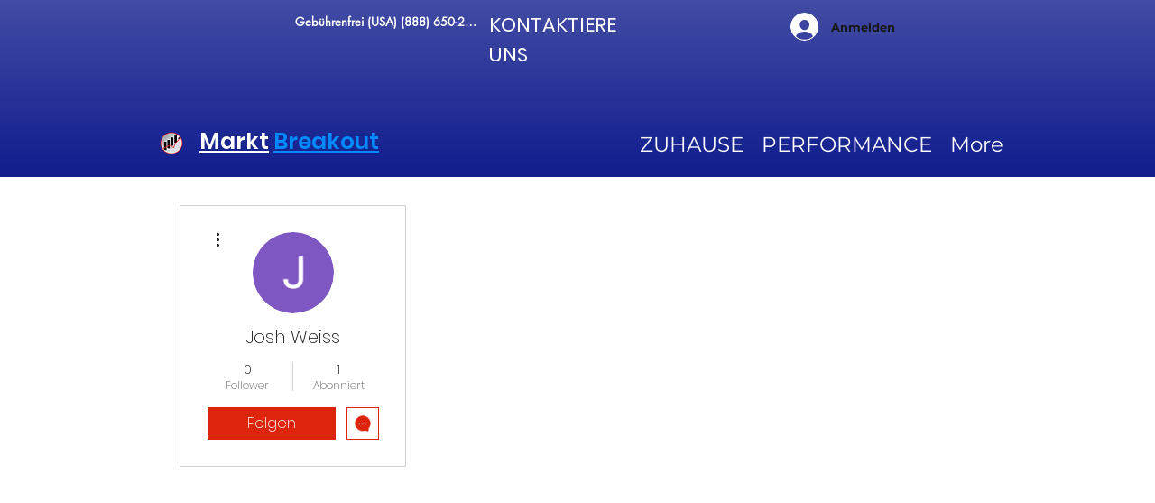

--- FILE ---
content_type: text/plain
request_url: https://www.google-analytics.com/j/collect?v=1&_v=j102&a=1225752067&t=pageview&_s=1&dl=https%3A%2F%2Fde.marketbreakout.com%2Fprofile%2Fjoshgweiss%2Ffollowers&ul=en-us%40posix&dt=Josh%20Weiss%20%7C%20Followers&sr=1280x720&vp=1280x720&_u=YEDAAUABAAAAACAAI~&jid=2038205844&gjid=152557804&cid=1952079189.1764403618&tid=UA-184891557-1&_gid=1017968065.1764403618&_r=1&_slc=1&gtm=45He5bi1n81KXLQR9Cv836506379za200zd836506379&gcd=13l3l3l3l1l1&dma=0&tag_exp=103116026~103200004~104527906~104528500~104684208~104684211~105322303~115583767~115616986~115938466~115938468~116184927~116184929~116217636~116217638~116251938~116251940~116474637&z=1416248186
body_size: -452
content:
2,cG-080PKSCPW9

--- FILE ---
content_type: text/javascript; charset=utf-8
request_url: https://d.bablic.com/snippet/5fc5f864c741bb0001fed7e7.js?version=3.9
body_size: -54
content:
// Error: conf file does not have enough elements for site: 5fc5f864c741bb0001fed7e7